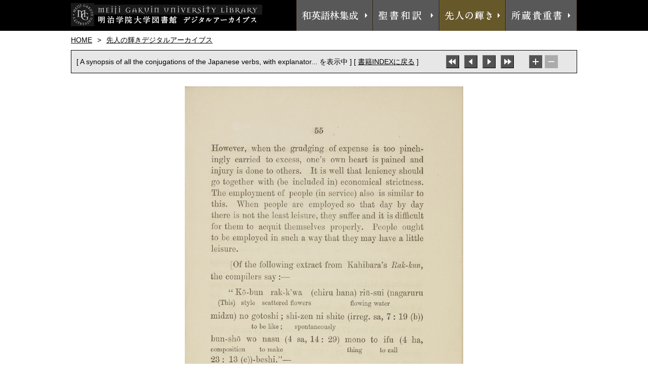

--- FILE ---
content_type: text/html; charset=UTF-8
request_url: https://mgda.meijigakuin.ac.jp/senjin/book_image/330?page=58
body_size: 1274
content:
<!DOCTYPE html>
<html lang="ja">

<head>
    <meta charset="utf-8">

    <title>明治学院大学図書館 - デジタルアーカイブス</title>

    <meta name="description" content="">
    <meta name="robots" content="index,follow">
    <meta name="robots" content="noydir">
    <meta name="robots" content="noodp">
    <meta name="viewport" content="width=1100, user-scalable=yes">

    <link rel="stylesheet" type="text/css" href="/css/main.css?id=e250c7dbf21f6732837d996d71503b94">

    <script type="text/javascript" src="/js/main.js?id=f70b1fbcc358845eeae80cf63ea17965"></script>
    <!-- Google tag (gtag.js) -->
<script async src="https://www.googletagmanager.com/gtag/js?id=G-H5K3RCY23C"></script>
<script>
  window.dataLayer = window.dataLayer || [];
  function gtag(){dataLayer.push(arguments);}
  gtag('js', new Date());

  gtag('config', 'G-H5K3RCY23C');
</script>
</head>

<body id="top">
    
    <div class="fixed">
        <div id="global_header">
            <div class="inner">
                <h1><a href="/">明治学院大学図書館　デジタルアーカイブス</a></h1>
                <ul class="menu">
                    <li class="menu_waei"><a href="/waei/">和英語林集成</a></li>
                    <li class="menu_bible"><a href="/bible/">聖書和訳</a></li>
                    <li class="menu_senjin_on"><a href="/senjin/">先人の輝き</a></li>
                    <li class="menu_kichousho"><a
                            href="/kichousho/">所蔵貴重書</a></li>
                </ul>
            </div>
        </div>

                <link rel="stylesheet" type="text/css" href="/css/page.css">
<style type="text/css">
    #book_title {
        white-space: nowrap;
        overflow: hidden;
        text-overflow: ellipsis;
    }
</style>

<p id="topicpath"><a href="/">HOME</a><span class="bc_item"><a href="/senjin">先人の輝きデジタルアーカイブス</a></span></p>

<div id="search_panel04" class="search_panel">
    <p class="title">[ <span id="book_title">A synopsis of all the conjugations of the Japanese verbs, with explanatory text and practical application</span> を表示中 ]
                [ <a href="/senjin/book/conjuncjp.html">書籍INDEXに戻る</a> ]
            </p>
    <ul class="navi01">
        <li class="prev_top pointer"><img src="/img/btn_prev_top.gif" alt="&lt;&lt;"
                class="ro"></li>
        <li class="prev pointer"><img src="/img/btn_prev.gif" alt="&lt;"
                class="ro"></li>
        <li class="next pointer"><img src="/img/btn_next.gif" alt="&gt;"
                class="ro"></li>
        <li class="next_top pointer"><img src="/img/btn_next_top.gif" alt="&gt;&gt;"
                class="ro"></li>
    </ul>
    <ul class="navi02">
        <li class="zoom_up pointer"><img src="/img/btn_zoom_up.gif" alt="＋"
                class="ro"></li>
        <li class="zoom_down disabled"><img src="/img/btn_zoom_down.gif" alt="－"
                class=""></li>
    </ul>
</div>
                    </div>

    <div id="contents" class="book_image">
        <p class="image text_center" id="book_image">
        <img
        src="/books/s/other/conjuncjp/0058_0053.jpg">
    </p>

<form id="f_first" action="https://mgda.meijigakuin.ac.jp/senjin/book_image/330" method="get">
    <input type="hidden" name="page" value="1">
    <input type="hidden" name="zoom" value="0">
    </form>
<form id="f_last" action="https://mgda.meijigakuin.ac.jp/senjin/book_image/330" method="get">
    <input type="hidden" name="page" value="99">
    <input type="hidden" name="zoom" value="0">
    </form>
<form id="f_prev" action="https://mgda.meijigakuin.ac.jp/senjin/book_image/330" method="get">
    <input type="hidden" name="page" value="57">
    <input type="hidden" name="zoom" value="0">
    </form>
<form id="f_next" action="https://mgda.meijigakuin.ac.jp/senjin/book_image/330" method="get">
    <input type="hidden" name="page" value="59">
    <input type="hidden" name="zoom" value="0">
    </form>
<form id="f_zoom_in" action="https://mgda.meijigakuin.ac.jp/senjin/book_image/330" method="get">
    <input type="hidden" name="page" value="58">
    <input type="hidden" name="zoom" value="1">
    </form>
<form id="f_zoom_out" action="https://mgda.meijigakuin.ac.jp/senjin/book_image/330" method="get">
    <input type="hidden" name="page" value="58">
    <input type="hidden" name="zoom" value="0">
    </form>
                <p class="pagetop"><a href="javascript:void(0)">ページTOPへ</a></p>
            </div>

    <address id="global_footer">Copyright&copy; Meiji Gakuin University, All rights reserved.</address>

</body>

</html>


--- FILE ---
content_type: text/css
request_url: https://mgda.meijigakuin.ac.jp/css/page.css
body_size: 1289
content:
@charset "utf-8";

/* =================================================================================================
　明治学院大学図書館 - 「各ページ」CSS
　http://www.meijigakuin.ac.jp/
　Copyright(C) Meiji Gakuin University, All rights reserved.
====================================================================================================

　【目次】
　・TOPページ
　・和英・聖書TOPページ用サブメニュー
　・先人の輝き・貴重書アーカイブス

================================================================================================= */

/* ----------------------------------------------------------------------------
　TOPページ
---------------------------------------------------------------------------- */
#top #why{
	margin-bottom:35px;
}

#top #why .lead{
	margin-bottom:10px;
}
#top #why ul li{
	float:left;
	display:block;
	width:221px;
	margin-right:38px;
}
#top #why ul .lastItem{
	margin-right:0px;
}
#top #why ul li .btn{
	margin-bottom:10px;
}

#top #news ul li{
	line-height:160%;
	border-bottom:1px solid #bcbcbc;
	margin-bottom:10px;
	padding-bottom:10px;
}

#top #reading{
	margin-bottom:40px;
}

#top .tel{
	border:1px solid #939393;
	padding:7px;
}
#top .tel span{
	margin-left:50px;
}




/* -----------------------------------------------------------
　和英・聖書TOPページ用サブメニュー
----------------------------------------------------------- */
#top_sub_menu{
	margin-bottom:40px;
}
#top_sub_menu li a{
	display:block;
	border:1px solid #070002;
	padding:10px;
	font-size:16px;
	line-height:120%;
	font-weight:bold;
	text-decoration:none;
}
#top_sub_menu li a:hover{
	background-color:#eee;
}
#top_sub_menu li{
	margin-bottom:2px;
	font-size:0px;
	line-height:0%;
	text-decoration:none;
}

.sub #explan ul li,
.sub #topics ul li{
	font-size:0px;
	line-height:0%;
	text-decoration:none;
	margin-bottom:10px;
}
.sub #explan ul li a,
.sub #topics ul li a{
	font-size:14px;
	line-height:120%;
}

/* -----------------------------------------------------------
　閲覧について等　ハコ型メニュー
----------------------------------------------------------- */
.hako_link{
	margin-bottom:40px;
}
.hako_link li a{
	display:block;
	border:1px solid #070002;
	padding:7px 10px;
	font-size:14px;
	line-height:120%;
	text-decoration:none;
}
.hako_link li a:hover{
	background-color:#eee;
}
.hako_link li{
	margin-bottom:2px;
	font-size:0px;
	line-height:0%;
	text-decoration:none;
}

/* ----------------------------------------------------------------------------
　先人の輝き・貴重書アーカイブス
---------------------------------------------------------------------------- */
#senjin_index .box{
	padding-bottom:40px;
	margin-bottom:15px;
	border-bottom:1px solid #939393;
}

#senjin_index .english{
	padding:10px;
	border:1px solid #939393;
	margin-bottom:20px;
}

#senjin_index .copy_box{
	width:617px;
	float:right;
}
#senjin_index .photo_box{
	width:110px;
	float:left;
}



#kichousho_index .box{
	padding-bottom:40px;
	margin-bottom:15px;
	border-bottom:1px solid #939393;
}

#kichousho_index .english{
	padding:10px;
	border:1px solid #939393;
	margin-bottom:20px;
}

#kichousho_index .copy_box{
	width:617px;
	float:left;
}
#kichousho_index .photo_box{
	width:110px;
	float:right;
}


/* メイン写真（左カラム） */
.book_photo{
	width:253px;
	float:left;
}

/* 本文（右カラム） */
.book_copy{
	width:747px;
	float:right;
}


/* 表紙サムネイル */
.book_cover li{
	display:block;
	float:left;
	margin-right:35px;
	margin-bottom:20px;
}
.book_cover li a{
	color:#0071ca;
}


/* 目次中の見出し */
.book_copy .index h2{
	background-color:#ddd;
	padding:5px;
	margin:15px 0;
}

.index2{
	clear:both;
	padding-top:10px !important;
	padding-left:30px !important;
}



/* IE6ハック */
*html .book_copy{
	overflow:hidden;
}
*html .index{
	width:747px;
	overflow:hidden;
}
*html .index2{
	width:717px;
	overflow:hidden;
}


/* 回り込み解除 */
.index li,
.index2 li{
	display: inline-block;
}
/* Exclude Mac IE \*/
.index li,
.index2 li{
	display: block;
}
/**/
.index li:after,
.index2 li:after{
	content: ".";
	display: block;
	clear: both;
	height: 0;
	visibility: hidden;
}

.index li,
.index2 li{
	margin-bottom:10px;
	line-height:180%;
}
.index li a{
	color:#0071ca;
}
.index li span,
.index2 li span{
	float:left;
	display:block;
	margin-right:10px;
	/*background-color:#eee;*/
}



/* -----------------------------------------------------------
　サイトマップ
----------------------------------------------------------- */
.page_title{
	width:300px;
}

.yellow{
	background-color:#FF9 !important;
}

/* -----------------------------------------------------------
　その他
----------------------------------------------------------- */

.quest{
	margin-top:30px;
	border:1px solid #939393;
	padding:7px;
}

.news_box{overflow:hidden;
	margin:10px 0 15px;
	border-bottom:1px solid #939393;}

.news_box dt{width:110px;float:left;clear:left;}
.news_box dd{float:left;padding-bottom:10px;}